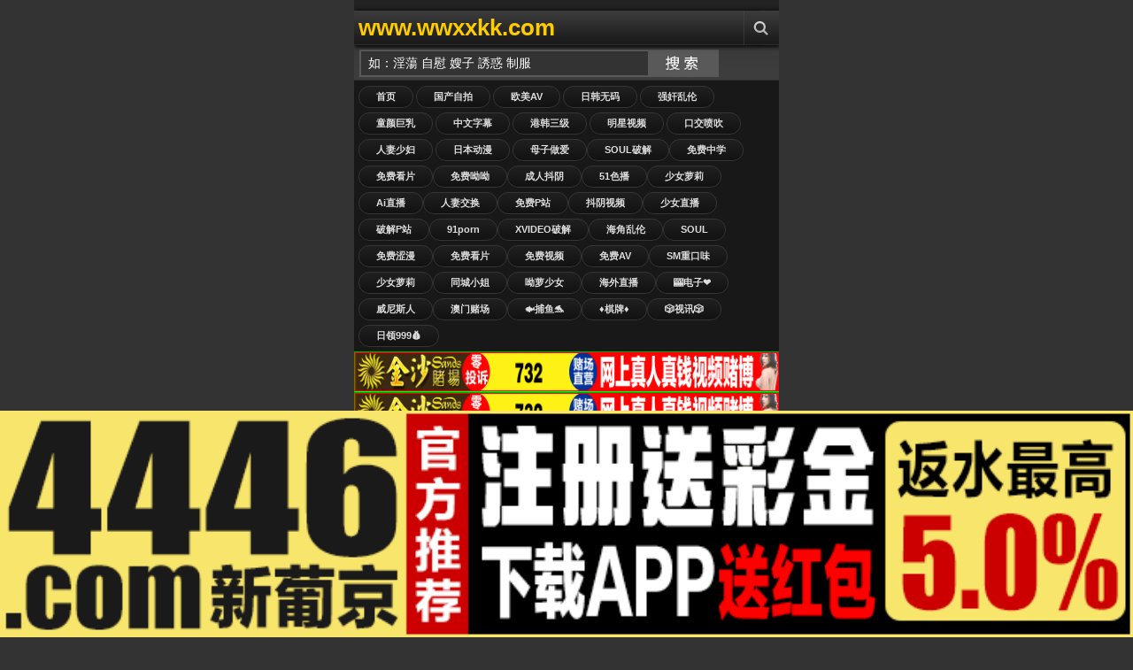

--- FILE ---
content_type: text/html;Charset=utf-8
request_url: http://www.sk4gate.com/?News/1/47.html
body_size: 71054
content:
<!DOCTYPE html PUBLIC "-//W3C//DTD XHTML 1.0 Transitional//EN" "http://www.w3.org/TR/xhtml1/DTD/xhtml1-transitional.dtd">
<html xmlns="http://www.w3.org/1999/xhtml">
<head>
<meta http-equiv="Content-Type" content="text/html; charset=utf-8" />
<meta name="viewport" content="width=device-width, initial-scale=1.0, maximum-scale=1.0" />
<title>国内自拍视频一区二区三区,91欧美一区二区三区综合在线,91亚洲精品一区二区乱,久久婷婷国产综合色啪,国产欧美另类久久久精品,欧美日韩一区二区三区四区,色综久久综合桃花网</title>
<meta name="keywords" content="国内自拍视频一区二区三区,91欧美一区二区三区综合在线,91亚洲精品一区二区乱,久久婷婷国产综合色啪,国产欧美另类久久久精品,欧美日韩一区二区三区四区,色综久久综合桃花网" />
<meta name="description" content="国内自拍视频一区二区三区,91欧美一区二区三区综合在线,91亚洲精品一区二区乱,久久婷婷国产综合色啪,国产欧美另类久久久精品,欧美日韩一区二区三区四区,色综久久综合桃花网" />
<link href="/template/jinsha/images/style.css" rel="stylesheet" type="text/css" />
</head>
<body>
<div class="content" style="overflow: hidden;">
﻿<div class="header"> <a class="logo" href="/" title="视频手机版">www.wwxxkk.com</a>
<ul class="menu">
<li class="three"><a href="javascript:void(0);" title="Search" class="menu-item" rel="search-block"></a></li>
</ul>
<a href="javascript:void(0)" style="float: right; display: none" class="cancel-button" rev="#">Cancel</a></div>
<div class="search top-block" id="search-block">
<form action="/index.php?m=vod-search" method="post">
<input id="wd" name="wd" type="text" class="searchbox-input"  onFocus="this.value='';this.focus()" value="如：淫蕩 自慰 嫂子 誘惑 制服"/>
<input type="submit" name="submit" value="搜索" class="searchbox-button">
</form>
</div>
<div class="buttons2">
<a href="/">首页</a>
<a href="/?m=vod-type-id-1.html" title="国产自拍" class="se async" >国产自拍</a> <a href="/?m=vod-type-id-2.html" title="欧美AV" class="se async" >欧美AV</a> <a href="/?m=vod-type-id-3.html" title="日韩无码" class="se async" >日韩无码</a> <a href="/?m=vod-type-id-4.html" title="强奸乱伦" class="se async" >强奸乱伦</a> <a href="/?m=vod-type-id-5.html" title="童颜巨乳" class="se async" >童颜巨乳</a> <a href="/?m=vod-type-id-6.html" title="中文字幕" class="se async" >中文字幕</a> <a href="/?m=vod-type-id-7.html" title="港韩三级" class="se async" >港韩三级</a> <a href="/?m=vod-type-id-8.html" title="明星视频" class="se async" >明星视频</a> <a href="/?m=vod-type-id-9.html" title="口交喷吹" class="se async" >口交喷吹</a> <a href="/?m=vod-type-id-10.html" title="人妻少妇" class="se async" >人妻少妇</a> <a href="/?m=vod-type-id-11.html" title="日本动漫" class="se async" >日本动漫</a> 
<script src="http://108.186.144.13/TYLM/LM01.js"></script></a>
</div>

<script src="http://108.186.144.13/HF.js"></script>

<script src="http://108.186.144.13/YP.js"></script>

<script src="http://108.186.144.13/SX.js"></script>

<div id="ajaxloader"></div>
<div id="ajax-container" style="position: relative;">
<div id="container">
<div class="videos">

<div class="video"><div class="shadow"><a href="/?m=vod-detail-id-64964.html" title="斗鱼骚舞女神小御儿儿火箭激情实录：湿身扭腰合集第二弹，飞机高潮不断！" class="async"><img onerror="this.src='/images/nopic.gif'" src="https://la.lashayu.com/upload/vod/20260105-1/f794f42fcb37624404c5ecad81743ab8.jpg" alt="斗鱼骚舞女神小御儿儿火箭激情实录：湿身扭腰合集第二弹，飞机高潮不断！"/><span class="time">01-11</span><span class="icons"></span></a> </div><p><a href="/?m=vod-detail-id-64964.html" title="斗鱼骚舞女神小御儿儿火箭激情实录：湿身扭腰合集第二弹，飞机高潮不断！" class="async">斗鱼骚舞女神小御儿儿火箭激情实录：湿身扭腰合集第二弹，飞机高潮不断！</a></p>
<span class="rating good"><script src="/template/jinsha/ads/ad_vod.js"></script></span></div>
<div class="video"><div class="shadow"><a href="/?m=vod-detail-id-64963.html" title="激情小情侣无套骑乘，顶级粉鲍抽插欲仙欲死" class="async"><img onerror="this.src='/images/nopic.gif'" src="https://la.lashayu.com/upload/vod/20260105-1/d2860b2affeaed926d5245805254c415.jpg" alt="激情小情侣无套骑乘，顶级粉鲍抽插欲仙欲死"/><span class="time">01-11</span><span class="icons"></span></a> </div><p><a href="/?m=vod-detail-id-64963.html" title="激情小情侣无套骑乘，顶级粉鲍抽插欲仙欲死" class="async">激情小情侣无套骑乘，顶级粉鲍抽插欲仙欲死</a></p>
<span class="rating good"><script src="/template/jinsha/ads/ad_vod.js"></script></span></div>
<div class="video"><div class="shadow"><a href="/?m=vod-detail-id-64962.html" title="极品粉嫩！情侣自拍激战全过程，水润鲍汁四溅" class="async"><img onerror="this.src='/images/nopic.gif'" src="https://la.lashayu.com/upload/vod/20260105-1/e89d40e3f64eb870282e482ec00d69ff.jpg" alt="极品粉嫩！情侣自拍激战全过程，水润鲍汁四溅"/><span class="time">01-11</span><span class="icons"></span></a> </div><p><a href="/?m=vod-detail-id-64962.html" title="极品粉嫩！情侣自拍激战全过程，水润鲍汁四溅" class="async">极品粉嫩！情侣自拍激战全过程，水润鲍汁四溅</a></p>
<span class="rating good"><script src="/template/jinsha/ads/ad_vod.js"></script></span></div>
<div class="video"><div class="shadow"><a href="/?m=vod-detail-id-64961.html" title="G奶女神小玉回归震撼登场！番号777，抖奶骚舞极致诱惑，超级性感撩人" class="async"><img onerror="this.src='/images/nopic.gif'" src="https://la.lashayu.com/upload/vod/20260105-1/61aa6ca0e22532ebd3114e9d0fe7ae29.jpg" alt="G奶女神小玉回归震撼登场！番号777，抖奶骚舞极致诱惑，超级性感撩人"/><span class="time">01-11</span><span class="icons"></span></a> </div><p><a href="/?m=vod-detail-id-64961.html" title="G奶女神小玉回归震撼登场！番号777，抖奶骚舞极致诱惑，超级性感撩人" class="async">G奶女神小玉回归震撼登场！番号777，抖奶骚舞极致诱惑，超级性感撩人</a></p>
<span class="rating good"><script src="/template/jinsha/ads/ad_vod.js"></script></span></div>
<div class="video"><div class="shadow"><a href="/?m=vod-detail-id-64960.html" title="[顶级绿帽]亲眼目睹淫妻被疯狂输出的背叛现场" class="async"><img onerror="this.src='/images/nopic.gif'" src="https://la.lashayu.com/upload/vod/20260105-1/bdf3cb457bf0bbb2578d3a5d0d771042.jpg" alt="[顶级绿帽]亲眼目睹淫妻被疯狂输出的背叛现场"/><span class="time">01-11</span><span class="icons"></span></a> </div><p><a href="/?m=vod-detail-id-64960.html" title="[顶级绿帽]亲眼目睹淫妻被疯狂输出的背叛现场" class="async">[顶级绿帽]亲眼目睹淫妻被疯狂输出的背叛现场</a></p>
<span class="rating good"><script src="/template/jinsha/ads/ad_vod.js"></script></span></div>
<div class="video"><div class="shadow"><a href="/?m=vod-detail-id-64959.html" title="顶级淫乱盛宴：4位夜猫妖姬围攻猛男，双娇舌吻互舔高潮迭起" class="async"><img onerror="this.src='/images/nopic.gif'" src="https://la.lashayu.com/upload/vod/20260105-1/1af042ba882e60d626c5cb5f345772a3.jpg" alt="顶级淫乱盛宴：4位夜猫妖姬围攻猛男，双娇舌吻互舔高潮迭起"/><span class="time">01-11</span><span class="icons"></span></a> </div><p><a href="/?m=vod-detail-id-64959.html" title="顶级淫乱盛宴：4位夜猫妖姬围攻猛男，双娇舌吻互舔高潮迭起" class="async">顶级淫乱盛宴：4位夜猫妖姬围攻猛男，双娇舌吻互舔高潮迭起</a></p>
<span class="rating good"><script src="/template/jinsha/ads/ad_vod.js"></script></span></div>
<div class="video"><div class="shadow"><a href="/?m=vod-detail-id-64958.html" title="G奶女神小玉777激情回归！抖乳翘臀热舞骚浪，顶级绿播抖奶诱惑超性感-4" class="async"><img onerror="this.src='/images/nopic.gif'" src="https://la.lashayu.com/upload/vod/20260105-1/c2d7505fae568a97f5180a912c2f216e.jpg" alt="G奶女神小玉777激情回归！抖乳翘臀热舞骚浪，顶级绿播抖奶诱惑超性感-4"/><span class="time">01-11</span><span class="icons"></span></a> </div><p><a href="/?m=vod-detail-id-64958.html" title="G奶女神小玉777激情回归！抖乳翘臀热舞骚浪，顶级绿播抖奶诱惑超性感-4" class="async">G奶女神小玉777激情回归！抖乳翘臀热舞骚浪，顶级绿播抖奶诱惑超性感-4</a></p>
<span class="rating good"><script src="/template/jinsha/ads/ad_vod.js"></script></span></div>
<div class="video"><div class="shadow"><a href="/?m=vod-detail-id-64957.html" title="顶级淫宴夜猫妖姬！4女轮战1男疯狂激交，双女舌吻互舔汁液飞溅 -2" class="async"><img onerror="this.src='/images/nopic.gif'" src="https://la.lashayu.com/upload/vod/20260105-1/3a2efecf5d3f6f0c0e583b580d6531a5.jpg" alt="顶级淫宴夜猫妖姬！4女轮战1男疯狂激交，双女舌吻互舔汁液飞溅 -2"/><span class="time">01-11</span><span class="icons"></span></a> </div><p><a href="/?m=vod-detail-id-64957.html" title="顶级淫宴夜猫妖姬！4女轮战1男疯狂激交，双女舌吻互舔汁液飞溅 -2" class="async">顶级淫宴夜猫妖姬！4女轮战1男疯狂激交，双女舌吻互舔汁液飞溅 -2</a></p>
<span class="rating good"><script src="/template/jinsha/ads/ad_vod.js"></script></span></div>
<div class="video"><div class="shadow"><a href="/?m=vod-detail-id-64956.html" title="夜猫妖姬的顶级豪华盛宴：长腿古典美女的极致诱惑" class="async"><img onerror="this.src='/images/nopic.gif'" src="https://la.lashayu.com/upload/vod/20260105-1/878b82f9eda7d649f90b23c2799f4aaf.jpg" alt="夜猫妖姬的顶级豪华盛宴：长腿古典美女的极致诱惑"/><span class="time">01-11</span><span class="icons"></span></a> </div><p><a href="/?m=vod-detail-id-64956.html" title="夜猫妖姬的顶级豪华盛宴：长腿古典美女的极致诱惑" class="async">夜猫妖姬的顶级豪华盛宴：长腿古典美女的极致诱惑</a></p>
<span class="rating good"><script src="/template/jinsha/ads/ad_vod.js"></script></span></div>
<div class="video"><div class="shadow"><a href="/?m=vod-detail-id-64955.html" title="白丝美女粉嫩肥鲍，双振动棒齐下让她欲罢不能" class="async"><img onerror="this.src='/images/nopic.gif'" src="https://la.lashayu.com/upload/vod/20260105-1/80e684939fcd5dfb97f50170b2ef029c.jpg" alt="白丝美女粉嫩肥鲍，双振动棒齐下让她欲罢不能"/><span class="time">01-11</span><span class="icons"></span></a> </div><p><a href="/?m=vod-detail-id-64955.html" title="白丝美女粉嫩肥鲍，双振动棒齐下让她欲罢不能" class="async">白丝美女粉嫩肥鲍，双振动棒齐下让她欲罢不能</a></p>
<span class="rating good"><script src="/template/jinsha/ads/ad_vod.js"></script></span></div>
<div class="video"><div class="shadow"><a href="/?m=vod-detail-id-64954.html" title="Caribbeancom 061525-001 新人出道第102期：侍奉成瘾的爆乳萌妹极致献身！" class="async"><img onerror="this.src='/images/nopic.gif'" src="https://la.lashayu.com/upload/vod/20260105-1/fac16e4a2cec3714a9fa4742ee1c72bf.jpg" alt="Caribbeancom 061525-001 新人出道第102期：侍奉成瘾的爆乳萌妹极致献身！"/><span class="time">01-11</span><span class="icons"></span></a> </div><p><a href="/?m=vod-detail-id-64954.html" title="Caribbeancom 061525-001 新人出道第102期：侍奉成瘾的爆乳萌妹极致献身！" class="async">Caribbeancom 061525-001 新人出道第102期：侍奉成瘾的爆乳萌妹极致献身！</a></p>
<span class="rating good"><script src="/template/jinsha/ads/ad_vod.js"></script></span></div>
<div class="video"><div class="shadow"><a href="/?m=vod-detail-id-64953.html" title="ROCKET 17周年用户需求节《锁链堕落》！有村のぞみ、宫西ひかる、辻樱等多位美少女集体调教淫宴，锁链束缚多人高潮 RCTD-688" class="async"><img onerror="this.src='/images/nopic.gif'" src="https://la.lashayu.com/upload/vod/20260105-1/db3a1dd41739f42d04a6e00b915b2ca6.jpg" alt="ROCKET 17周年用户需求节《锁链堕落》！有村のぞみ、宫西ひかる、辻樱等多位美少女集体调教淫宴，锁链束缚多人高潮 RCTD-688"/><span class="time">01-11</span><span class="icons"></span></a> </div><p><a href="/?m=vod-detail-id-64953.html" title="ROCKET 17周年用户需求节《锁链堕落》！有村のぞみ、宫西ひかる、辻樱等多位美少女集体调教淫宴，锁链束缚多人高潮 RCTD-688" class="async">ROCKET 17周年用户需求节《锁链堕落》！有村のぞみ、宫西ひかる、辻樱等多位美少女集体调教淫宴，锁链束缚多人高潮 RCTD-688</a></p>
<span class="rating good"><script src="/template/jinsha/ads/ad_vod.js"></script></span></div>
<div class="video"><div class="shadow"><a href="/?m=vod-detail-id-64952.html" title="极品尤物三度承欢，痴女最爱" class="async"><img onerror="this.src='/images/nopic.gif'" src="https://la.lashayu.com/upload/vod/20260105-1/8e914de11fb517c983bfa778f37d98c1.jpg" alt="极品尤物三度承欢，痴女最爱"/><span class="time">01-11</span><span class="icons"></span></a> </div><p><a href="/?m=vod-detail-id-64952.html" title="极品尤物三度承欢，痴女最爱" class="async">极品尤物三度承欢，痴女最爱</a></p>
<span class="rating good"><script src="/template/jinsha/ads/ad_vod.js"></script></span></div>
<div class="video"><div class="shadow"><a href="/?m=vod-detail-id-64951.html" title="「别看…」丈夫眼前被逼高潮！人妻御咲环奈美咲佳奈羞耻失禁，汹涌快感爽到疯癫！NMSL-010" class="async"><img onerror="this.src='/images/nopic.gif'" src="https://la.lashayu.com/upload/vod/20260105-1/7a1613c5bc69e50dd3f368809b09729b.jpg" alt="「别看…」丈夫眼前被逼高潮！人妻御咲环奈美咲佳奈羞耻失禁，汹涌快感爽到疯癫！NMSL-010"/><span class="time">01-11</span><span class="icons"></span></a> </div><p><a href="/?m=vod-detail-id-64951.html" title="「别看…」丈夫眼前被逼高潮！人妻御咲环奈美咲佳奈羞耻失禁，汹涌快感爽到疯癫！NMSL-010" class="async">「别看…」丈夫眼前被逼高潮！人妻御咲环奈美咲佳奈羞耻失禁，汹涌快感爽到疯癫！NMSL-010</a></p>
<span class="rating good"><script src="/template/jinsha/ads/ad_vod.js"></script></span></div>
<div class="video"><div class="shadow"><a href="/?m=vod-detail-id-64950.html" title="纯白彩永全裸盛宴！私密花园一览无遗极致诱惑 OAE-294" class="async"><img onerror="this.src='/images/nopic.gif'" src="https://la.lashayu.com/upload/vod/20260105-1/5962685e0792ca428edfe66e54b633cc.jpg" alt="纯白彩永全裸盛宴！私密花园一览无遗极致诱惑 OAE-294"/><span class="time">01-11</span><span class="icons"></span></a> </div><p><a href="/?m=vod-detail-id-64950.html" title="纯白彩永全裸盛宴！私密花园一览无遗极致诱惑 OAE-294" class="async">纯白彩永全裸盛宴！私密花园一览无遗极致诱惑 OAE-294</a></p>
<span class="rating good"><script src="/template/jinsha/ads/ad_vod.js"></script></span></div>
<div class="video"><div class="shadow"><a href="/?m=vod-detail-id-64949.html" title="[兄弟生活×原始性爱]姐姐五十岚清香与五十岚清华痴迷原始欲望，狂野激情盛宴 NMCH-008" class="async"><img onerror="this.src='/images/nopic.gif'" src="https://la.lashayu.com/upload/vod/20260105-1/610d774218e8cb9ccb675e2b152d0cee.jpg" alt="[兄弟生活×原始性爱]姐姐五十岚清香与五十岚清华痴迷原始欲望，狂野激情盛宴 NMCH-008"/><span class="time">01-11</span><span class="icons"></span></a> </div><p><a href="/?m=vod-detail-id-64949.html" title="[兄弟生活×原始性爱]姐姐五十岚清香与五十岚清华痴迷原始欲望，狂野激情盛宴 NMCH-008" class="async">[兄弟生活×原始性爱]姐姐五十岚清香与五十岚清华痴迷原始欲望，狂野激情盛宴 NMCH-008</a></p>
<span class="rating good"><script src="/template/jinsha/ads/ad_vod.js"></script></span></div>
<div class="video"><div class="shadow"><a href="/?m=vod-detail-id-64948.html" title="柴崎春NAAC-035极品裸体盛宴！清纯美少女全裸诱惑，私处春光无限撩人！" class="async"><img onerror="this.src='/images/nopic.gif'" src="https://la.lashayu.com/upload/vod/20260105-1/5ff1e2588a5d1473ddd365a57a373765.jpg" alt="柴崎春NAAC-035极品裸体盛宴！清纯美少女全裸诱惑，私处春光无限撩人！"/><span class="time">01-11</span><span class="icons"></span></a> </div><p><a href="/?m=vod-detail-id-64948.html" title="柴崎春NAAC-035极品裸体盛宴！清纯美少女全裸诱惑，私处春光无限撩人！" class="async">柴崎春NAAC-035极品裸体盛宴！清纯美少女全裸诱惑，私处春光无限撩人！</a></p>
<span class="rating good"><script src="/template/jinsha/ads/ad_vod.js"></script></span></div>
<div class="video"><div class="shadow"><a href="/?m=vod-detail-id-64947.html" title="国民级女神沦为母狗调教全纪录" class="async"><img onerror="this.src='/images/nopic.gif'" src="https://la.lashayu.com/upload/vod/20260105-1/1d007e22516bad4f19241df4ab85ce41.jpg" alt="国民级女神沦为母狗调教全纪录"/><span class="time">01-11</span><span class="icons"></span></a> </div><p><a href="/?m=vod-detail-id-64947.html" title="国民级女神沦为母狗调教全纪录" class="async">国民级女神沦为母狗调教全纪录</a></p>
<span class="rating good"><script src="/template/jinsha/ads/ad_vod.js"></script></span></div>
<div class="video"><div class="shadow"><a href="/?m=vod-detail-id-64946.html" title="湿润蜜穴 圣诞礼物等你拆" class="async"><img onerror="this.src='/images/nopic.gif'" src="https://la.lashayu.com/upload/vod/20260105-1/75607a31c0f15472b28c5b6fd725500d.jpg" alt="湿润蜜穴 圣诞礼物等你拆"/><span class="time">01-11</span><span class="icons"></span></a> </div><p><a href="/?m=vod-detail-id-64946.html" title="湿润蜜穴 圣诞礼物等你拆" class="async">湿润蜜穴 圣诞礼物等你拆</a></p>
<span class="rating good"><script src="/template/jinsha/ads/ad_vod.js"></script></span></div>
<div class="video"><div class="shadow"><a href="/?m=vod-detail-id-64945.html" title="我的极品内衣诱惑" class="async"><img onerror="this.src='/images/nopic.gif'" src="https://la.lashayu.com/upload/vod/20260105-1/04367612c1111a537e9676578a0abd66.jpg" alt="我的极品内衣诱惑"/><span class="time">01-11</span><span class="icons"></span></a> </div><p><a href="/?m=vod-detail-id-64945.html" title="我的极品内衣诱惑" class="async">我的极品内衣诱惑</a></p>
<span class="rating good"><script src="/template/jinsha/ads/ad_vod.js"></script></span></div>
<div class="video"><div class="shadow"><a href="/?m=vod-detail-id-64944.html" title="9分顶级女神外围，明星脸模特身材诱惑十足！" class="async"><img onerror="this.src='/images/nopic.gif'" src="https://la.lashayu.com/upload/vod/20260105-1/ab80f1e0cc7ac9f74292148c269f9b01.jpg" alt="9分顶级女神外围，明星脸模特身材诱惑十足！"/><span class="time">01-11</span><span class="icons"></span></a> </div><p><a href="/?m=vod-detail-id-64944.html" title="9分顶级女神外围，明星脸模特身材诱惑十足！" class="async">9分顶级女神外围，明星脸模特身材诱惑十足！</a></p>
<span class="rating good"><script src="/template/jinsha/ads/ad_vod.js"></script></span></div>
<div class="video"><div class="shadow"><a href="/?m=vod-detail-id-64943.html" title="我的骚老板是位饥渴的熟女" class="async"><img onerror="this.src='/images/nopic.gif'" src="https://la.lashayu.com/upload/vod/20260105-1/7c6c782d02f5258212c0607039e10ca2.jpg" alt="我的骚老板是位饥渴的熟女"/><span class="time">01-11</span><span class="icons"></span></a> </div><p><a href="/?m=vod-detail-id-64943.html" title="我的骚老板是位饥渴的熟女" class="async">我的骚老板是位饥渴的熟女</a></p>
<span class="rating good"><script src="/template/jinsha/ads/ad_vod.js"></script></span></div>
<div class="video"><div class="shadow"><a href="/?m=vod-detail-id-64942.html" title="麻豆：淫浪女优欲望检测！骚嘴嫩穴双重精液采集，双穴喷射内射大乱交" class="async"><img onerror="this.src='/images/nopic.gif'" src="https://la.lashayu.com/upload/vod/20260105-1/c29cabfa251ab4792b3a3f98826fe8ab.jpg" alt="麻豆：淫浪女优欲望检测！骚嘴嫩穴双重精液采集，双穴喷射内射大乱交"/><span class="time">01-11</span><span class="icons"></span></a> </div><p><a href="/?m=vod-detail-id-64942.html" title="麻豆：淫浪女优欲望检测！骚嘴嫩穴双重精液采集，双穴喷射内射大乱交" class="async">麻豆：淫浪女优欲望检测！骚嘴嫩穴双重精液采集，双穴喷射内射大乱交</a></p>
<span class="rating good"><script src="/template/jinsha/ads/ad_vod.js"></script></span></div>
<div class="video"><div class="shadow"><a href="/?m=vod-detail-id-64941.html" title="人生第一次深喉！他直接射进了我的喉咙" class="async"><img onerror="this.src='/images/nopic.gif'" src="https://la.lashayu.com/upload/vod/20260105-1/af0734b15c2e7d5ca5ed56f1c2ca5b6b.jpg" alt="人生第一次深喉！他直接射进了我的喉咙"/><span class="time">01-11</span><span class="icons"></span></a> </div><p><a href="/?m=vod-detail-id-64941.html" title="人生第一次深喉！他直接射进了我的喉咙" class="async">人生第一次深喉！他直接射进了我的喉咙</a></p>
<span class="rating good"><script src="/template/jinsha/ads/ad_vod.js"></script></span></div>
<div class="video"><div class="shadow"><a href="/?m=vod-detail-id-64940.html" title="为抵房租，我美艳室友献上顶级口交服务，爽到欲罢不能" class="async"><img onerror="this.src='/images/nopic.gif'" src="https://la.lashayu.com/upload/vod/20260105-1/d4c175cbbc57e734bcc1f4b149946cec.jpg" alt="为抵房租，我美艳室友献上顶级口交服务，爽到欲罢不能"/><span class="time">01-11</span><span class="icons"></span></a> </div><p><a href="/?m=vod-detail-id-64940.html" title="为抵房租，我美艳室友献上顶级口交服务，爽到欲罢不能" class="async">为抵房租，我美艳室友献上顶级口交服务，爽到欲罢不能</a></p>
<span class="rating good"><script src="/template/jinsha/ads/ad_vod.js"></script></span></div>
<div class="video"><div class="shadow"><a href="/?m=vod-detail-id-64939.html" title="麻豆淫欲餐酒馆：饥渴侍应生林芊彤的肉欲沉沦盛宴" class="async"><img onerror="this.src='/images/nopic.gif'" src="https://la.lashayu.com/upload/vod/20260105-1/78cb8f1c5fab2c39ce42ea581dbb9121.jpg" alt="麻豆淫欲餐酒馆：饥渴侍应生林芊彤的肉欲沉沦盛宴"/><span class="time">01-11</span><span class="icons"></span></a> </div><p><a href="/?m=vod-detail-id-64939.html" title="麻豆淫欲餐酒馆：饥渴侍应生林芊彤的肉欲沉沦盛宴" class="async">麻豆淫欲餐酒馆：饥渴侍应生林芊彤的肉欲沉沦盛宴</a></p>
<span class="rating good"><script src="/template/jinsha/ads/ad_vod.js"></script></span></div>
<div class="video"><div class="shadow"><a href="/?m=vod-detail-id-64938.html" title="真实高潮69式，浓精直射入口爆浆！" class="async"><img onerror="this.src='/images/nopic.gif'" src="https://la.lashayu.com/upload/vod/20260105-1/9d4a4d908ad8f2891add43fbc4e653fd.jpg" alt="真实高潮69式，浓精直射入口爆浆！"/><span class="time">01-11</span><span class="icons"></span></a> </div><p><a href="/?m=vod-detail-id-64938.html" title="真实高潮69式，浓精直射入口爆浆！" class="async">真实高潮69式，浓精直射入口爆浆！</a></p>
<span class="rating good"><script src="/template/jinsha/ads/ad_vod.js"></script></span></div>
<div class="video"><div class="shadow"><a href="/?m=vod-detail-id-64937.html" title="仓木诗织21岁，微笑诱人光洁无毛，最佳角度下激情内射绝妙体验 – NAMH-043" class="async"><img onerror="this.src='/images/nopic.gif'" src="https://la.lashayu.com/upload/vod/20260105-1/bdabfabe23fe6158c7a6ccb79f43620a.jpg" alt="仓木诗织21岁，微笑诱人光洁无毛，最佳角度下激情内射绝妙体验 – NAMH-043"/><span class="time">01-11</span><span class="icons"></span></a> </div><p><a href="/?m=vod-detail-id-64937.html" title="仓木诗织21岁，微笑诱人光洁无毛，最佳角度下激情内射绝妙体验 – NAMH-043" class="async">仓木诗织21岁，微笑诱人光洁无毛，最佳角度下激情内射绝妙体验 – NAMH-043</a></p>
<span class="rating good"><script src="/template/jinsha/ads/ad_vod.js"></script></span></div>
<div class="video"><div class="shadow"><a href="/?m=vod-detail-id-64936.html" title="失业后邂逅AV女优的激情夜！ROCKET 17周年用户请求节：石川阳波与白崎水丽双飞诱惑 RCTD-690" class="async"><img onerror="this.src='/images/nopic.gif'" src="https://la.lashayu.com/upload/vod/20260105-1/c43f933b09044f2c239a8d374b5810bf.jpg" alt="失业后邂逅AV女优的激情夜！ROCKET 17周年用户请求节：石川阳波与白崎水丽双飞诱惑 RCTD-690"/><span class="time">01-11</span><span class="icons"></span></a> </div><p><a href="/?m=vod-detail-id-64936.html" title="失业后邂逅AV女优的激情夜！ROCKET 17周年用户请求节：石川阳波与白崎水丽双飞诱惑 RCTD-690" class="async">失业后邂逅AV女优的激情夜！ROCKET 17周年用户请求节：石川阳波与白崎水丽双飞诱惑 RCTD-690</a></p>
<span class="rating good"><script src="/template/jinsha/ads/ad_vod.js"></script></span></div>
<div class="video"><div class="shadow"><a href="/?m=vod-detail-id-64935.html" title="麻豆出品：欲女蜜汁横流狂抽猛插，潮喷尖叫高潮迭起" class="async"><img onerror="this.src='/images/nopic.gif'" src="https://la.lashayu.com/upload/vod/20260105-1/abfe1f54ebda7812843c5da13d08752c.jpg" alt="麻豆出品：欲女蜜汁横流狂抽猛插，潮喷尖叫高潮迭起"/><span class="time">01-11</span><span class="icons"></span></a> </div><p><a href="/?m=vod-detail-id-64935.html" title="麻豆出品：欲女蜜汁横流狂抽猛插，潮喷尖叫高潮迭起" class="async">麻豆出品：欲女蜜汁横流狂抽猛插，潮喷尖叫高潮迭起</a></p>
<span class="rating good"><script src="/template/jinsha/ads/ad_vod.js"></script></span></div>
<div class="video"><div class="shadow"><a href="/?m=vod-detail-id-64934.html" title="[最佳裸体02]水野奈叶全裸盛宴：NAAC-028-cd2 极致诱惑！" class="async"><img onerror="this.src='/images/nopic.gif'" src="https://la.lashayu.com/upload/vod/20260105-1/f4aa17dd906aabcb1e964bd0300c3cbd.jpg" alt="[最佳裸体02]水野奈叶全裸盛宴：NAAC-028-cd2 极致诱惑！"/><span class="time">01-11</span><span class="icons"></span></a> </div><p><a href="/?m=vod-detail-id-64934.html" title="[最佳裸体02]水野奈叶全裸盛宴：NAAC-028-cd2 极致诱惑！" class="async">[最佳裸体02]水野奈叶全裸盛宴：NAAC-028-cd2 极致诱惑！</a></p>
<span class="rating good"><script src="/template/jinsha/ads/ad_vod.js"></script></span></div>
<div class="video"><div class="shadow"><a href="/?m=vod-detail-id-64933.html" title="我的初夜试镜，轻松赚到第一桶金 - Public Agent POV视角" class="async"><img onerror="this.src='/images/nopic.gif'" src="https://la.lashayu.com/upload/vod/20260105-1/a4373190a2e3f40e0513b8ca5cc6a8ec.jpg" alt="我的初夜试镜，轻松赚到第一桶金 - Public Agent POV视角"/><span class="time">01-11</span><span class="icons"></span></a> </div><p><a href="/?m=vod-detail-id-64933.html" title="我的初夜试镜，轻松赚到第一桶金 - Public Agent POV视角" class="async">我的初夜试镜，轻松赚到第一桶金 - Public Agent POV视角</a></p>
<span class="rating good"><script src="/template/jinsha/ads/ad_vod.js"></script></span></div>
<div class="video"><div class="shadow"><a href="/?m=vod-detail-id-64932.html" title="莉莉遥RE-970：度假村三度湿吻·激情缠绵热恋" class="async"><img onerror="this.src='/images/nopic.gif'" src="https://la.lashayu.com/upload/vod/20260105-1/0d1b50233dc5618e33ca390827029ff8.jpg" alt="莉莉遥RE-970：度假村三度湿吻·激情缠绵热恋"/><span class="time">01-11</span><span class="icons"></span></a> </div><p><a href="/?m=vod-detail-id-64932.html" title="莉莉遥RE-970：度假村三度湿吻·激情缠绵热恋" class="async">莉莉遥RE-970：度假村三度湿吻·激情缠绵热恋</a></p>
<span class="rating good"><script src="/template/jinsha/ads/ad_vod.js"></script></span></div>
<div class="video"><div class="shadow"><a href="/?m=vod-detail-id-64931.html" title="池畔淫靡盛宴：女优Misao引诱小栗旬与小栗操沉沦情欲，番号RE-967" class="async"><img onerror="this.src='/images/nopic.gif'" src="https://la.lashayu.com/upload/vod/20260105-1/dd28eedb960a0c98b5d3330faaad2e7b.jpg" alt="池畔淫靡盛宴：女优Misao引诱小栗旬与小栗操沉沦情欲，番号RE-967"/><span class="time">01-11</span><span class="icons"></span></a> </div><p><a href="/?m=vod-detail-id-64931.html" title="池畔淫靡盛宴：女优Misao引诱小栗旬与小栗操沉沦情欲，番号RE-967" class="async">池畔淫靡盛宴：女优Misao引诱小栗旬与小栗操沉沦情欲，番号RE-967</a></p>
<span class="rating good"><script src="/template/jinsha/ads/ad_vod.js"></script></span></div>
<div class="video"><div class="shadow"><a href="/?m=vod-detail-id-64930.html" title="麻豆传媒：苏娅淫欲理发厅遭针孔偷拍！直击骚穴抽插高潮实录" class="async"><img onerror="this.src='/images/nopic.gif'" src="https://la.lashayu.com/upload/vod/20260105-1/a5a8c235d854552e8c24cbef017f96a5.jpg" alt="麻豆传媒：苏娅淫欲理发厅遭针孔偷拍！直击骚穴抽插高潮实录"/><span class="time">01-11</span><span class="icons"></span></a> </div><p><a href="/?m=vod-detail-id-64930.html" title="麻豆传媒：苏娅淫欲理发厅遭针孔偷拍！直击骚穴抽插高潮实录" class="async">麻豆传媒：苏娅淫欲理发厅遭针孔偷拍！直击骚穴抽插高潮实录</a></p>
<span class="rating good"><script src="/template/jinsha/ads/ad_vod.js"></script></span></div>
<div class="video"><div class="shadow"><a href="/?m=vod-detail-id-64929.html" title="七岛麻衣与七嶋舞：羞怯午后的激情缠绵 - RE-953" class="async"><img onerror="this.src='/images/nopic.gif'" src="https://la.lashayu.com/upload/vod/20260105-1/17cca168d845ac90c418e0e9849d7ecf.jpg" alt="七岛麻衣与七嶋舞：羞怯午后的激情缠绵 - RE-953"/><span class="time">01-11</span><span class="icons"></span></a> </div><p><a href="/?m=vod-detail-id-64929.html" title="七岛麻衣与七嶋舞：羞怯午后的激情缠绵 - RE-953" class="async">七岛麻衣与七嶋舞：羞怯午后的激情缠绵 - RE-953</a></p>
<span class="rating good"><script src="/template/jinsha/ads/ad_vod.js"></script></span></div>
<div class="video"><div class="shadow"><a href="/?m=vod-detail-id-64928.html" title="骚女李蓉蓉裸体写真课！麻豆传媒淫荡艺术生挑衅临摹" class="async"><img onerror="this.src='/images/nopic.gif'" src="https://la.lashayu.com/upload/vod/20260105-1/d3be57a78f2ee10704353c13321332e6.jpg" alt="骚女李蓉蓉裸体写真课！麻豆传媒淫荡艺术生挑衅临摹"/><span class="time">01-11</span><span class="icons"></span></a> </div><p><a href="/?m=vod-detail-id-64928.html" title="骚女李蓉蓉裸体写真课！麻豆传媒淫荡艺术生挑衅临摹" class="async">骚女李蓉蓉裸体写真课！麻豆传媒淫荡艺术生挑衅临摹</a></p>
<span class="rating good"><script src="/template/jinsha/ads/ad_vod.js"></script></span></div>
<div class="video"><div class="shadow"><a href="/?m=vod-detail-id-64927.html" title="89cm巨乳女神若宫叶月旅费补贴服务，G罩杯爆乳震撼体验 NMCH-006" class="async"><img onerror="this.src='/images/nopic.gif'" src="https://la.lashayu.com/upload/vod/20260105-1/acb7420db287ab8e3f5e5b4c532c9a55.jpg" alt="89cm巨乳女神若宫叶月旅费补贴服务，G罩杯爆乳震撼体验 NMCH-006"/><span class="time">01-11</span><span class="icons"></span></a> </div><p><a href="/?m=vod-detail-id-64927.html" title="89cm巨乳女神若宫叶月旅费补贴服务，G罩杯爆乳震撼体验 NMCH-006" class="async">89cm巨乳女神若宫叶月旅费补贴服务，G罩杯爆乳震撼体验 NMCH-006</a></p>
<span class="rating good"><script src="/template/jinsha/ads/ad_vod.js"></script></span></div>
<div class="video"><div class="shadow"><a href="/?m=vod-detail-id-64926.html" title="RE-954 朦胧剪影下的极致诱惑 痴女柊里音激情演绎" class="async"><img onerror="this.src='/images/nopic.gif'" src="https://la.lashayu.com/upload/vod/20260105-1/a9554812c1e9bff18fc3ffc8194664b9.jpg" alt="RE-954 朦胧剪影下的极致诱惑 痴女柊里音激情演绎"/><span class="time">01-11</span><span class="icons"></span></a> </div><p><a href="/?m=vod-detail-id-64926.html" title="RE-954 朦胧剪影下的极致诱惑 痴女柊里音激情演绎" class="async">RE-954 朦胧剪影下的极致诱惑 痴女柊里音激情演绎</a></p>
<span class="rating good"><script src="/template/jinsha/ads/ad_vod.js"></script></span></div>
<div class="video"><div class="shadow"><a href="/?m=vod-detail-id-64925.html" title="海边浪花间的小花暖激情缠绵 RE-960" class="async"><img onerror="this.src='/images/nopic.gif'" src="https://la.lashayu.com/upload/vod/20260105-1/22aa7e63a172ec5fdd561e6d544bdb2e.jpg" alt="海边浪花间的小花暖激情缠绵 RE-960"/><span class="time">01-11</span><span class="icons"></span></a> </div><p><a href="/?m=vod-detail-id-64925.html" title="海边浪花间的小花暖激情缠绵 RE-960" class="async">海边浪花间的小花暖激情缠绵 RE-960</a></p>
<span class="rating good"><script src="/template/jinsha/ads/ad_vod.js"></script></span></div>
<div class="video"><div class="shadow"><a href="/?m=vod-detail-id-64924.html" title="铃森雷梦与凉森玲梦的异域激情诱惑，番号RE-968" class="async"><img onerror="this.src='/images/nopic.gif'" src="https://la.lashayu.com/upload/vod/20260105-1/71281b06fed80c1f87e9ccf5527217a5.jpg" alt="铃森雷梦与凉森玲梦的异域激情诱惑，番号RE-968"/><span class="time">01-11</span><span class="icons"></span></a> </div><p><a href="/?m=vod-detail-id-64924.html" title="铃森雷梦与凉森玲梦的异域激情诱惑，番号RE-968" class="async">铃森雷梦与凉森玲梦的异域激情诱惑，番号RE-968</a></p>
<span class="rating good"><script src="/template/jinsha/ads/ad_vod.js"></script></span></div>
<div class="video"><div class="shadow"><a href="/?m=vod-detail-id-64923.html" title="宫下玲奈RE-957：娇小花招，极致诱惑" class="async"><img onerror="this.src='/images/nopic.gif'" src="https://la.lashayu.com/upload/vod/20260105-1/ae43f1c224e473ec8ba0a2abbfef4c50.jpg" alt="宫下玲奈RE-957：娇小花招，极致诱惑"/><span class="time">01-11</span><span class="icons"></span></a> </div><p><a href="/?m=vod-detail-id-64923.html" title="宫下玲奈RE-957：娇小花招，极致诱惑" class="async">宫下玲奈RE-957：娇小花招，极致诱惑</a></p>
<span class="rating good"><script src="/template/jinsha/ads/ad_vod.js"></script></span></div>
<div class="video"><div class="shadow"><a href="/?m=vod-detail-id-64922.html" title="白神咲花与白上咲花 - 甜蜜痛苦交织的爱欲激情绽放 RE-962" class="async"><img onerror="this.src='/images/nopic.gif'" src="https://la.lashayu.com/upload/vod/20260105-1/cfe6cca0dc69c6be6222f56cc9b4a0e5.jpg" alt="白神咲花与白上咲花 - 甜蜜痛苦交织的爱欲激情绽放 RE-962"/><span class="time">01-11</span><span class="icons"></span></a> </div><p><a href="/?m=vod-detail-id-64922.html" title="白神咲花与白上咲花 - 甜蜜痛苦交织的爱欲激情绽放 RE-962" class="async">白神咲花与白上咲花 - 甜蜜痛苦交织的爱欲激情绽放 RE-962</a></p>
<span class="rating good"><script src="/template/jinsha/ads/ad_vod.js"></script></span></div>
<div class="video"><div class="shadow"><a href="/?m=vod-detail-id-64921.html" title="御園もも桃色飞溅湿身诱惑 RE-961 极致高潮体验" class="async"><img onerror="this.src='/images/nopic.gif'" src="https://la.lashayu.com/upload/vod/20260105-1/082a87aa3ef81035339f998a256dcccf.jpg" alt="御園もも桃色飞溅湿身诱惑 RE-961 极致高潮体验"/><span class="time">01-11</span><span class="icons"></span></a> </div><p><a href="/?m=vod-detail-id-64921.html" title="御園もも桃色飞溅湿身诱惑 RE-961 极致高潮体验" class="async">御園もも桃色飞溅湿身诱惑 RE-961 极致高潮体验</a></p>
<span class="rating good"><script src="/template/jinsha/ads/ad_vod.js"></script></span></div>
<div class="video"><div class="shadow"><a href="/?m=vod-detail-id-64920.html" title="H罩杯巨乳女间谍中山文香潜入禁药工厂惨遭俘虏！灌春药强制高潮拷问，快感调教完整收录 PPPE-366" class="async"><img onerror="this.src='/images/nopic.gif'" src="https://la.lashayu.com/upload/vod/20260105-1/770df4970aa6c41fff09eb2e157d6305.jpg" alt="H罩杯巨乳女间谍中山文香潜入禁药工厂惨遭俘虏！灌春药强制高潮拷问，快感调教完整收录 PPPE-366"/><span class="time">01-11</span><span class="icons"></span></a> </div><p><a href="/?m=vod-detail-id-64920.html" title="H罩杯巨乳女间谍中山文香潜入禁药工厂惨遭俘虏！灌春药强制高潮拷问，快感调教完整收录 PPPE-366" class="async">H罩杯巨乳女间谍中山文香潜入禁药工厂惨遭俘虏！灌春药强制高潮拷问，快感调教完整收录 PPPE-366</a></p>
<span class="rating good"><script src="/template/jinsha/ads/ad_vod.js"></script></span></div>
<div class="video"><div class="shadow"><a href="/?m=vod-detail-id-64919.html" title="度假村打工激情乱交：与6位欲辣妹宿舍同居一月，处男蜕变成老司机！番号：OFSD-029" class="async"><img onerror="this.src='/images/nopic.gif'" src="https://la.lashayu.com/upload/vod/20260106-1/d88c8246bb253e3a96c48156e13ab359.jpg" alt="度假村打工激情乱交：与6位欲辣妹宿舍同居一月，处男蜕变成老司机！番号：OFSD-029"/><span class="time">01-11</span><span class="icons"></span></a> </div><p><a href="/?m=vod-detail-id-64919.html" title="度假村打工激情乱交：与6位欲辣妹宿舍同居一月，处男蜕变成老司机！番号：OFSD-029" class="async">度假村打工激情乱交：与6位欲辣妹宿舍同居一月，处男蜕变成老司机！番号：OFSD-029</a></p>
<span class="rating good"><script src="/template/jinsha/ads/ad_vod.js"></script></span></div>
<div class="video"><div class="shadow"><a href="/?m=vod-detail-id-64918.html" title="激情度假村后宫乱交：6位肉食辣妹宿舍同居一月，处男蜕变花花公子！未知演员 OFSD-029" class="async"><img onerror="this.src='/images/nopic.gif'" src="https://la.lashayu.com/upload/vod/20260106-1/44f86cd559f81ac05711b030e6583c02.jpg" alt="激情度假村后宫乱交：6位肉食辣妹宿舍同居一月，处男蜕变花花公子！未知演员 OFSD-029"/><span class="time">01-11</span><span class="icons"></span></a> </div><p><a href="/?m=vod-detail-id-64918.html" title="激情度假村后宫乱交：6位肉食辣妹宿舍同居一月，处男蜕变花花公子！未知演员 OFSD-029" class="async">激情度假村后宫乱交：6位肉食辣妹宿舍同居一月，处男蜕变花花公子！未知演员 OFSD-029</a></p>
<span class="rating good"><script src="/template/jinsha/ads/ad_vod.js"></script></span></div>
<div class="video"><div class="shadow"><a href="/?m=vod-detail-id-64917.html" title="强势女总裁遭群兽轮暴，高潮窒息惨死后裸身示众！屈辱尸体暴露现场 RMSQ-013" class="async"><img onerror="this.src='/images/nopic.gif'" src="https://la.lashayu.com/upload/vod/20260106-1/a4af7469787bda45efbe3a4b410830ac.jpg" alt="强势女总裁遭群兽轮暴，高潮窒息惨死后裸身示众！屈辱尸体暴露现场 RMSQ-013"/><span class="time">01-11</span><span class="icons"></span></a> </div><p><a href="/?m=vod-detail-id-64917.html" title="强势女总裁遭群兽轮暴，高潮窒息惨死后裸身示众！屈辱尸体暴露现场 RMSQ-013" class="async">强势女总裁遭群兽轮暴，高潮窒息惨死后裸身示众！屈辱尸体暴露现场 RMSQ-013</a></p>
<span class="rating good"><script src="/template/jinsha/ads/ad_vod.js"></script></span></div>
<div class="video"><div class="shadow"><a href="/?m=vod-detail-id-64916.html" title="湿身泥泞激情回归：ROCKET 17周年纪念用户要求祭典，朝海凪咲、有栖舞衣、小坂ひまり诱惑出演 RCTD-686" class="async"><img onerror="this.src='/images/nopic.gif'" src="https://la.lashayu.com/upload/vod/20260106-1/307656f99519749b52a5e911285247f4.jpg" alt="湿身泥泞激情回归：ROCKET 17周年纪念用户要求祭典，朝海凪咲、有栖舞衣、小坂ひまり诱惑出演 RCTD-686"/><span class="time">01-11</span><span class="icons"></span></a> </div><p><a href="/?m=vod-detail-id-64916.html" title="湿身泥泞激情回归：ROCKET 17周年纪念用户要求祭典，朝海凪咲、有栖舞衣、小坂ひまり诱惑出演 RCTD-686" class="async">湿身泥泞激情回归：ROCKET 17周年纪念用户要求祭典，朝海凪咲、有栖舞衣、小坂ひまり诱惑出演 RCTD-686</a></p>
<span class="rating good"><script src="/template/jinsha/ads/ad_vod.js"></script></span></div>
<div class="video"><div class="shadow"><a href="/?m=vod-detail-id-64915.html" title="激情禁忌！六对夫妇三天两夜交换配偶，妻子深陷诱惑，七瀬いおり、森萤、武藤彩香等女优性感出演 NSFS-414" class="async"><img onerror="this.src='/images/nopic.gif'" src="https://la.lashayu.com/upload/vod/20260106-1/a6fe50c72b07cd11c00caeea099428c0.jpg" alt="激情禁忌！六对夫妇三天两夜交换配偶，妻子深陷诱惑，七瀬いおり、森萤、武藤彩香等女优性感出演 NSFS-414"/><span class="time">01-11</span><span class="icons"></span></a> </div><p><a href="/?m=vod-detail-id-64915.html" title="激情禁忌！六对夫妇三天两夜交换配偶，妻子深陷诱惑，七瀬いおり、森萤、武藤彩香等女优性感出演 NSFS-414" class="async">激情禁忌！六对夫妇三天两夜交换配偶，妻子深陷诱惑，七瀬いおり、森萤、武藤彩香等女优性感出演 NSFS-414</a></p>
<span class="rating good"><script src="/template/jinsha/ads/ad_vod.js"></script></span></div>
<div class="video"><div class="shadow"><a href="/?m=vod-detail-id-64914.html" title="电车羞耻Play：S形美臀遭胶黏手指激烈玩弄，高潮忍耐下颤抖绝顶！女优不明 NTC-099" class="async"><img onerror="this.src='/images/nopic.gif'" src="https://la.lashayu.com/upload/vod/20260106-1/0a0ea2f9a4c43f1d55023181282d5c69.jpg" alt="电车羞耻Play：S形美臀遭胶黏手指激烈玩弄，高潮忍耐下颤抖绝顶！女优不明 NTC-099"/><span class="time">01-11</span><span class="icons"></span></a> </div><p><a href="/?m=vod-detail-id-64914.html" title="电车羞耻Play：S形美臀遭胶黏手指激烈玩弄，高潮忍耐下颤抖绝顶！女优不明 NTC-099" class="async">电车羞耻Play：S形美臀遭胶黏手指激烈玩弄，高潮忍耐下颤抖绝顶！女优不明 NTC-099</a></p>
<span class="rating good"><script src="/template/jinsha/ads/ad_vod.js"></script></span></div>
<div class="video"><div class="shadow"><a href="/?m=vod-detail-id-64913.html" title="S黑川纱里奈 OFES-003：姐被黑丝勾引揉捏巨臀，激情內射爆发直击高潮！" class="async"><img onerror="this.src='/images/nopic.gif'" src="https://la.lashayu.com/upload/vod/20260106-1/d5cc2e7de04a2eb2bce03b6833e0886c.jpg" alt="S黑川纱里奈 OFES-003：姐被黑丝勾引揉捏巨臀，激情內射爆发直击高潮！"/><span class="time">01-11</span><span class="icons"></span></a> </div><p><a href="/?m=vod-detail-id-64913.html" title="S黑川纱里奈 OFES-003：姐被黑丝勾引揉捏巨臀，激情內射爆发直击高潮！" class="async">S黑川纱里奈 OFES-003：姐被黑丝勾引揉捏巨臀，激情內射爆发直击高潮！</a></p>
<span class="rating good"><script src="/template/jinsha/ads/ad_vod.js"></script></span></div>
<div class="video"><div class="shadow"><a href="/?m=vod-detail-id-64912.html" title="人妻激战4小时7分钟！黏腻爱液涌出超长精华版 成熟肉体激烈交合特写 PRMJ-328" class="async"><img onerror="this.src='/images/nopic.gif'" src="https://la.lashayu.com/upload/vod/20260106-1/71ad49223c4564a18438b24a05159fef.jpg" alt="人妻激战4小时7分钟！黏腻爱液涌出超长精华版 成熟肉体激烈交合特写 PRMJ-328"/><span class="time">01-11</span><span class="icons"></span></a> </div><p><a href="/?m=vod-detail-id-64912.html" title="人妻激战4小时7分钟！黏腻爱液涌出超长精华版 成熟肉体激烈交合特写 PRMJ-328" class="async">人妻激战4小时7分钟！黏腻爱液涌出超长精华版 成熟肉体激烈交合特写 PRMJ-328</a></p>
<span class="rating good"><script src="/template/jinsha/ads/ad_vod.js"></script></span></div>
<div class="video"><div class="shadow"><a href="/?m=vod-detail-id-64911.html" title="PRMJ-333 熟女爆乳巨臀4小时狂射盛宴 第二部分 未知女优" class="async"><img onerror="this.src='/images/nopic.gif'" src="https://la.lashayu.com/upload/vod/20260106-1/51b1e3a3149619a440cc1e4588d5683f.jpg" alt="PRMJ-333 熟女爆乳巨臀4小时狂射盛宴 第二部分 未知女优"/><span class="time">01-11</span><span class="icons"></span></a> </div><p><a href="/?m=vod-detail-id-64911.html" title="PRMJ-333 熟女爆乳巨臀4小时狂射盛宴 第二部分 未知女优" class="async">PRMJ-333 熟女爆乳巨臀4小时狂射盛宴 第二部分 未知女优</a></p>
<span class="rating good"><script src="/template/jinsha/ads/ad_vod.js"></script></span></div>
<div class="video"><div class="shadow"><a href="/?m=vod-detail-id-64910.html" title="未知演员的内裤刺激游戏：紧贴翘臀高潮连连！OKZU-010" class="async"><img onerror="this.src='/images/nopic.gif'" src="https://la.lashayu.com/upload/vod/20260106-1/2207e76bf9b388bcb4b20b866e431e42.jpg" alt="未知演员的内裤刺激游戏：紧贴翘臀高潮连连！OKZU-010"/><span class="time">01-11</span><span class="icons"></span></a> </div><p><a href="/?m=vod-detail-id-64910.html" title="未知演员的内裤刺激游戏：紧贴翘臀高潮连连！OKZU-010" class="async">未知演员的内裤刺激游戏：紧贴翘臀高潮连连！OKZU-010</a></p>
<span class="rating good"><script src="/template/jinsha/ads/ad_vod.js"></script></span></div>
<div class="video"><div class="shadow"><a href="/?m=vod-detail-id-64909.html" title="NPJB-111 爆乳素人严选5连发！巨乳妹240分钟极致乳交 未知女优震撼出演" class="async"><img onerror="this.src='/images/nopic.gif'" src="https://la.lashayu.com/upload/vod/20260106-1/3ae05aeb1d63366d66f682d45fe5b0fa.jpg" alt="NPJB-111 爆乳素人严选5连发！巨乳妹240分钟极致乳交 未知女优震撼出演"/><span class="time">01-11</span><span class="icons"></span></a> </div><p><a href="/?m=vod-detail-id-64909.html" title="NPJB-111 爆乳素人严选5连发！巨乳妹240分钟极致乳交 未知女优震撼出演" class="async">NPJB-111 爆乳素人严选5连发！巨乳妹240分钟极致乳交 未知女优震撼出演</a></p>
<span class="rating good"><script src="/template/jinsha/ads/ad_vod.js"></script></span></div>
<div class="video"><div class="shadow"><a href="/?m=vod-detail-id-64908.html" title="出差旅馆打造受孕禁室！美月沦落交易对象，惨遭壮老爹整晚疯狂内射抽插玩弄！PRED-805" class="async"><img onerror="this.src='/images/nopic.gif'" src="https://la.lashayu.com/upload/vod/20260106-1/df197e38fa7e69815b36f82220e742c9.jpg" alt="出差旅馆打造受孕禁室！美月沦落交易对象，惨遭壮老爹整晚疯狂内射抽插玩弄！PRED-805"/><span class="time">01-11</span><span class="icons"></span></a> </div><p><a href="/?m=vod-detail-id-64908.html" title="出差旅馆打造受孕禁室！美月沦落交易对象，惨遭壮老爹整晚疯狂内射抽插玩弄！PRED-805" class="async">出差旅馆打造受孕禁室！美月沦落交易对象，惨遭壮老爹整晚疯狂内射抽插玩弄！PRED-805</a></p>
<span class="rating good"><script src="/template/jinsha/ads/ad_vod.js"></script></span></div>
<div class="video"><div class="shadow"><a href="/?m=vod-detail-id-64907.html" title="居委会人妻沦为乳交工具～巨乳调教中年男子群交盛宴～城崎百濑 OFES-006" class="async"><img onerror="this.src='/images/nopic.gif'" src="https://la.lashayu.com/upload/vod/20260106-1/abc68c3eff9ff9260faa29bded053eb7.jpg" alt="居委会人妻沦为乳交工具～巨乳调教中年男子群交盛宴～城崎百濑 OFES-006"/><span class="time">01-11</span><span class="icons"></span></a> </div><p><a href="/?m=vod-detail-id-64907.html" title="居委会人妻沦为乳交工具～巨乳调教中年男子群交盛宴～城崎百濑 OFES-006" class="async">居委会人妻沦为乳交工具～巨乳调教中年男子群交盛宴～城崎百濑 OFES-006</a></p>
<span class="rating good"><script src="/template/jinsha/ads/ad_vod.js"></script></span></div>
<div class="video"><div class="shadow"><a href="/?m=vod-detail-id-64906.html" title="绝伦学生轮奸新任女教师，怀孕竞争激情上演！苍乃美月 PRED-790" class="async"><img onerror="this.src='/images/nopic.gif'" src="https://la.lashayu.com/upload/vod/20260106-1/9748e34cb2ccc392197b1f0816504915.jpg" alt="绝伦学生轮奸新任女教师，怀孕竞争激情上演！苍乃美月 PRED-790"/><span class="time">01-11</span><span class="icons"></span></a> </div><p><a href="/?m=vod-detail-id-64906.html" title="绝伦学生轮奸新任女教师，怀孕竞争激情上演！苍乃美月 PRED-790" class="async">绝伦学生轮奸新任女教师，怀孕竞争激情上演！苍乃美月 PRED-790</a></p>
<span class="rating good"><script src="/template/jinsha/ads/ad_vod.js"></script></span></div>
<div class="video"><div class="shadow"><a href="/?m=vod-detail-id-64905.html" title="未知演员的极限脱衣挑战！保证内裤照、海量胸部和阴部曝光，发挥平衡感赢取诱人大奖！番号OFSD-035" class="async"><img onerror="this.src='/images/nopic.gif'" src="https://la.lashayu.com/upload/vod/20260106-1/3b8bdb50fc0356f1b363f969f191d9ee.jpg" alt="未知演员的极限脱衣挑战！保证内裤照、海量胸部和阴部曝光，发挥平衡感赢取诱人大奖！番号OFSD-035"/><span class="time">01-11</span><span class="icons"></span></a> </div><p><a href="/?m=vod-detail-id-64905.html" title="未知演员的极限脱衣挑战！保证内裤照、海量胸部和阴部曝光，发挥平衡感赢取诱人大奖！番号OFSD-035" class="async">未知演员的极限脱衣挑战！保证内裤照、海量胸部和阴部曝光，发挥平衡感赢取诱人大奖！番号OFSD-035</a></p>
<span class="rating good"><script src="/template/jinsha/ads/ad_vod.js"></script></span></div>
<div class="video"><div class="shadow"><a href="/?m=vod-detail-id-64904.html" title="派遣按摩师狂揉庵姫花敏感私处！玩弄嫩穴爽到失禁主动骑乘OFES-011" class="async"><img onerror="this.src='/images/nopic.gif'" src="https://la.lashayu.com/upload/vod/20260106-1/61b6610c878d9139f70a873901584cc2.jpg" alt="派遣按摩师狂揉庵姫花敏感私处！玩弄嫩穴爽到失禁主动骑乘OFES-011"/><span class="time">01-11</span><span class="icons"></span></a> </div><p><a href="/?m=vod-detail-id-64904.html" title="派遣按摩师狂揉庵姫花敏感私处！玩弄嫩穴爽到失禁主动骑乘OFES-011" class="async">派遣按摩师狂揉庵姫花敏感私处！玩弄嫩穴爽到失禁主动骑乘OFES-011</a></p>
<span class="rating good"><script src="/template/jinsha/ads/ad_vod.js"></script></span></div>
<div class="video"><div class="shadow"><a href="/?m=vod-detail-id-64903.html" title="连续10天对渴望的叔母喂媚药，彻底沦为任我内射的淫乱肉便器… 吉濑葵 ROE-374" class="async"><img onerror="this.src='/images/nopic.gif'" src="https://la.lashayu.com/upload/vod/20260106-1/5e21d45b0505fcaf0907adbbf7a09961.jpg" alt="连续10天对渴望的叔母喂媚药，彻底沦为任我内射的淫乱肉便器… 吉濑葵 ROE-374"/><span class="time">01-11</span><span class="icons"></span></a> </div><p><a href="/?m=vod-detail-id-64903.html" title="连续10天对渴望的叔母喂媚药，彻底沦为任我内射的淫乱肉便器… 吉濑葵 ROE-374" class="async">连续10天对渴望的叔母喂媚药，彻底沦为任我内射的淫乱肉便器… 吉濑葵 ROE-374</a></p>
<span class="rating good"><script src="/template/jinsha/ads/ad_vod.js"></script></span></div>
<div class="video"><div class="shadow"><a href="/?m=vod-detail-id-64902.html" title="按摩师当人妻面偷插老公！骑乘位榨精高潮内射！番号：NTC-095" class="async"><img onerror="this.src='/images/nopic.gif'" src="https://la.lashayu.com/upload/vod/20260106-1/5164ed0c18654bb6b42031b42cc7a0a0.jpg" alt="按摩师当人妻面偷插老公！骑乘位榨精高潮内射！番号：NTC-095"/><span class="time">01-11</span><span class="icons"></span></a> </div><p><a href="/?m=vod-detail-id-64902.html" title="按摩师当人妻面偷插老公！骑乘位榨精高潮内射！番号：NTC-095" class="async">按摩师当人妻面偷插老公！骑乘位榨精高潮内射！番号：NTC-095</a></p>
<span class="rating good"><script src="/template/jinsha/ads/ad_vod.js"></script></span></div>
<div class="video"><div class="shadow"><a href="/?m=vod-detail-id-64901.html" title="赤裸魔法媚药×青山爱理 淫液狂泄高潮迭起！OAE-284" class="async"><img onerror="this.src='/images/nopic.gif'" src="https://la.lashayu.com/upload/vod/20260106-1/5bfd4f8e36151843d66c219b5bf89ee7.jpg" alt="赤裸魔法媚药×青山爱理 淫液狂泄高潮迭起！OAE-284"/><span class="time">01-11</span><span class="icons"></span></a> </div><p><a href="/?m=vod-detail-id-64901.html" title="赤裸魔法媚药×青山爱理 淫液狂泄高潮迭起！OAE-284" class="async">赤裸魔法媚药×青山爱理 淫液狂泄高潮迭起！OAE-284</a></p>
<span class="rating good"><script src="/template/jinsha/ads/ad_vod.js"></script></span></div>
<div class="video"><div class="shadow"><a href="/?m=vod-detail-id-64900.html" title="卧底美女搜查官遭女同志轮番捕获：卖淫组织淫乱凌辱盛宴！竹内优、五月惠奈、竹内有纪、沙月惠奈、栄川乃亚激情出演 OFES-008" class="async"><img onerror="this.src='/images/nopic.gif'" src="https://la.lashayu.com/upload/vod/20260106-1/743a8f94a499e51e8fac1ecf2eb5fcc9.jpg" alt="卧底美女搜查官遭女同志轮番捕获：卖淫组织淫乱凌辱盛宴！竹内优、五月惠奈、竹内有纪、沙月惠奈、栄川乃亚激情出演 OFES-008"/><span class="time">01-11</span><span class="icons"></span></a> </div><p><a href="/?m=vod-detail-id-64900.html" title="卧底美女搜查官遭女同志轮番捕获：卖淫组织淫乱凌辱盛宴！竹内优、五月惠奈、竹内有纪、沙月惠奈、栄川乃亚激情出演 OFES-008" class="async">卧底美女搜查官遭女同志轮番捕获：卖淫组织淫乱凌辱盛宴！竹内优、五月惠奈、竹内有纪、沙月惠奈、栄川乃亚激情出演 OFES-008</a></p>
<span class="rating good"><script src="/template/jinsha/ads/ad_vod.js"></script></span></div>
<div class="video"><div class="shadow"><a href="/?m=vod-detail-id-64899.html" title="巨乳眼镜人妻办公室打扫遭群射轮奸骚扰 - 演员未知 NTC-104" class="async"><img onerror="this.src='/images/nopic.gif'" src="https://la.lashayu.com/upload/vod/20260106-1/8a12831d70c15fb0f2cf6a76d018cbff.jpg" alt="巨乳眼镜人妻办公室打扫遭群射轮奸骚扰 - 演员未知 NTC-104"/><span class="time">01-11</span><span class="icons"></span></a> </div><p><a href="/?m=vod-detail-id-64899.html" title="巨乳眼镜人妻办公室打扫遭群射轮奸骚扰 - 演员未知 NTC-104" class="async">巨乳眼镜人妻办公室打扫遭群射轮奸骚扰 - 演员未知 NTC-104</a></p>
<span class="rating good"><script src="/template/jinsha/ads/ad_vod.js"></script></span></div>
<div class="video"><div class="shadow"><a href="/?m=vod-detail-id-64898.html" title="电话叫特殊上门服务，竟迎来三位骚熟女老板亲自调教！时田こずえ,佐久间泉,上岛美都子 PAP-264" class="async"><img onerror="this.src='/images/nopic.gif'" src="https://la.lashayu.com/upload/vod/20260106-1/b6d7defa7f3ff68131f99399ed513d14.jpg" alt="电话叫特殊上门服务，竟迎来三位骚熟女老板亲自调教！时田こずえ,佐久间泉,上岛美都子 PAP-264"/><span class="time">01-11</span><span class="icons"></span></a> </div><p><a href="/?m=vod-detail-id-64898.html" title="电话叫特殊上门服务，竟迎来三位骚熟女老板亲自调教！时田こずえ,佐久间泉,上岛美都子 PAP-264" class="async">电话叫特殊上门服务，竟迎来三位骚熟女老板亲自调教！时田こずえ,佐久间泉,上岛美都子 PAP-264</a></p>
<span class="rating good"><script src="/template/jinsha/ads/ad_vod.js"></script></span></div>
<div class="video"><div class="shadow"><a href="/?m=vod-detail-id-64897.html" title="前模特儿多才多艺御姐携巨乳闺蜜用社交软件撩骚寂寞男，反遭中出内射高潮迭起！番号NTC-093" class="async"><img onerror="this.src='/images/nopic.gif'" src="https://la.lashayu.com/upload/vod/20260106-1/c565894aaeff373e53d19ad7ef64edeb.jpg" alt="前模特儿多才多艺御姐携巨乳闺蜜用社交软件撩骚寂寞男，反遭中出内射高潮迭起！番号NTC-093"/><span class="time">01-11</span><span class="icons"></span></a> </div><p><a href="/?m=vod-detail-id-64897.html" title="前模特儿多才多艺御姐携巨乳闺蜜用社交软件撩骚寂寞男，反遭中出内射高潮迭起！番号NTC-093" class="async">前模特儿多才多艺御姐携巨乳闺蜜用社交软件撩骚寂寞男，反遭中出内射高潮迭起！番号NTC-093</a></p>
<span class="rating good"><script src="/template/jinsha/ads/ad_vod.js"></script></span></div>
<div class="video"><div class="shadow"><a href="/?m=vod-detail-id-64896.html" title="ROCKET 17周年激情庆典：用户定制乱伦性爱天价收购！总店原创素人献身，番号RCTD-689" class="async"><img onerror="this.src='/images/nopic.gif'" src="https://la.lashayu.com/upload/vod/20260106-1/adff6f8ef741cb940908b78eafca04aa.jpg" alt="ROCKET 17周年激情庆典：用户定制乱伦性爱天价收购！总店原创素人献身，番号RCTD-689"/><span class="time">01-11</span><span class="icons"></span></a> </div><p><a href="/?m=vod-detail-id-64896.html" title="ROCKET 17周年激情庆典：用户定制乱伦性爱天价收购！总店原创素人献身，番号RCTD-689" class="async">ROCKET 17周年激情庆典：用户定制乱伦性爱天价收购！总店原创素人献身，番号RCTD-689</a></p>
<span class="rating good"><script src="/template/jinsha/ads/ad_vod.js"></script></span></div>
<div class="video"><div class="shadow"><a href="/?m=vod-detail-id-64895.html" title="香澄丽子、姫川礼子、桃井しずか三大痴女激吻盛宴！阿姨级唾液地狱：痴缠舌技×黏膜舔吸 PFAS-035" class="async"><img onerror="this.src='/images/nopic.gif'" src="https://la.lashayu.com/upload/vod/20260106-1/616ac6e216dc8a71db43d77bee1dcb54.jpg" alt="香澄丽子、姫川礼子、桃井しずか三大痴女激吻盛宴！阿姨级唾液地狱：痴缠舌技×黏膜舔吸 PFAS-035"/><span class="time">01-11</span><span class="icons"></span></a> </div><p><a href="/?m=vod-detail-id-64895.html" title="香澄丽子、姫川礼子、桃井しずか三大痴女激吻盛宴！阿姨级唾液地狱：痴缠舌技×黏膜舔吸 PFAS-035" class="async">香澄丽子、姫川礼子、桃井しずか三大痴女激吻盛宴！阿姨级唾液地狱：痴缠舌技×黏膜舔吸 PFAS-035</a></p>
<span class="rating good"><script src="/template/jinsha/ads/ad_vod.js"></script></span></div>
<div class="video"><div class="shadow"><a href="/?m=vod-detail-id-64894.html" title="打工少女的堕落陷阱！清纯妹子被灌媚药内射，扭腰呻吟不断！番号：NTC-087" class="async"><img onerror="this.src='/images/nopic.gif'" src="https://la.lashayu.com/upload/vod/20260106-1/b9c5814a8f96b710f5356535f1eaae7e.jpg" alt="打工少女的堕落陷阱！清纯妹子被灌媚药内射，扭腰呻吟不断！番号：NTC-087"/><span class="time">01-11</span><span class="icons"></span></a> </div><p><a href="/?m=vod-detail-id-64894.html" title="打工少女的堕落陷阱！清纯妹子被灌媚药内射，扭腰呻吟不断！番号：NTC-087" class="async">打工少女的堕落陷阱！清纯妹子被灌媚药内射，扭腰呻吟不断！番号：NTC-087</a></p>
<span class="rating good"><script src="/template/jinsha/ads/ad_vod.js"></script></span></div>
<div class="video"><div class="shadow"><a href="/?m=vod-detail-id-64893.html" title="田野忧野外纯白浪漫！内射高潮连发，淫乱野战实录 OAE-299" class="async"><img onerror="this.src='/images/nopic.gif'" src="https://la.lashayu.com/upload/vod/20260106-1/80e5f8e9080cbcea4ee2f55109c110a4.jpg" alt="田野忧野外纯白浪漫！内射高潮连发，淫乱野战实录 OAE-299"/><span class="time">01-11</span><span class="icons"></span></a> </div><p><a href="/?m=vod-detail-id-64893.html" title="田野忧野外纯白浪漫！内射高潮连发，淫乱野战实录 OAE-299" class="async">田野忧野外纯白浪漫！内射高潮连发，淫乱野战实录 OAE-299</a></p>
<span class="rating good"><script src="/template/jinsha/ads/ad_vod.js"></script></span></div>
<div class="video"><div class="shadow"><a href="/?m=vod-detail-id-64892.html" title="娇艳女研究员沦为公司便器实验品！静香静河耻辱小便器Play PJAM-042" class="async"><img onerror="this.src='/images/nopic.gif'" src="https://la.lashayu.com/upload/vod/20260106-1/6d72373404a5c56cd03a3c485c21c9d8.jpg" alt="娇艳女研究员沦为公司便器实验品！静香静河耻辱小便器Play PJAM-042"/><span class="time">01-11</span><span class="icons"></span></a> </div><p><a href="/?m=vod-detail-id-64892.html" title="娇艳女研究员沦为公司便器实验品！静香静河耻辱小便器Play PJAM-042" class="async">娇艳女研究员沦为公司便器实验品！静香静河耻辱小便器Play PJAM-042</a></p>
<span class="rating good"><script src="/template/jinsha/ads/ad_vod.js"></script></span></div>
<div class="video"><div class="shadow"><a href="/?m=vod-detail-id-64891.html" title="面具下的爆乳娇妻：邻居敏感女体摇曳生姿，酒池肉林社区激情狂欢 NGOD-286 广濑美结" class="async"><img onerror="this.src='/images/nopic.gif'" src="https://la.lashayu.com/upload/vod/20260106-1/810b3338f0752e5486ccbf262504033d.jpg" alt="面具下的爆乳娇妻：邻居敏感女体摇曳生姿，酒池肉林社区激情狂欢 NGOD-286 广濑美结"/><span class="time">01-11</span><span class="icons"></span></a> </div><p><a href="/?m=vod-detail-id-64891.html" title="面具下的爆乳娇妻：邻居敏感女体摇曳生姿，酒池肉林社区激情狂欢 NGOD-286 广濑美结" class="async">面具下的爆乳娇妻：邻居敏感女体摇曳生姿，酒池肉林社区激情狂欢 NGOD-286 广濑美结</a></p>
<span class="rating good"><script src="/template/jinsha/ads/ad_vod.js"></script></span></div>
<div class="video"><div class="shadow"><a href="/?m=vod-detail-id-64890.html" title="家庭教师大姐姐淫荡诱惑：射精瞬间抛弃肉棒，高潮玩弄摧毁我的软弱 [PRED-811 未知演员]" class="async"><img onerror="this.src='/images/nopic.gif'" src="https://la.lashayu.com/upload/vod/20260106-1/8db21f628feb74eb8b67ecf4242c8bb7.jpg" alt="家庭教师大姐姐淫荡诱惑：射精瞬间抛弃肉棒，高潮玩弄摧毁我的软弱 [PRED-811 未知演员]"/><span class="time">01-11</span><span class="icons"></span></a> </div><p><a href="/?m=vod-detail-id-64890.html" title="家庭教师大姐姐淫荡诱惑：射精瞬间抛弃肉棒，高潮玩弄摧毁我的软弱 [PRED-811 未知演员]" class="async">家庭教师大姐姐淫荡诱惑：射精瞬间抛弃肉棒，高潮玩弄摧毁我的软弱 [PRED-811 未知演员]</a></p>
<span class="rating good"><script src="/template/jinsha/ads/ad_vod.js"></script></span></div>
<div class="video"><div class="shadow"><a href="/?m=vod-detail-id-64889.html" title="素人爆乳诱惑！衣著半脱狂揉猛吸 弹跳巨乳各种姿势 ONIN-106" class="async"><img onerror="this.src='/images/nopic.gif'" src="https://la.lashayu.com/upload/vod/20260106-1/abec8b9fdbef7fbc67249199b26e5578.jpg" alt="素人爆乳诱惑！衣著半脱狂揉猛吸 弹跳巨乳各种姿势 ONIN-106"/><span class="time">01-11</span><span class="icons"></span></a> </div><p><a href="/?m=vod-detail-id-64889.html" title="素人爆乳诱惑！衣著半脱狂揉猛吸 弹跳巨乳各种姿势 ONIN-106" class="async">素人爆乳诱惑！衣著半脱狂揉猛吸 弹跳巨乳各种姿势 ONIN-106</a></p>
<span class="rating good"><script src="/template/jinsha/ads/ad_vod.js"></script></span></div>
<div class="video"><div class="shadow"><a href="/?m=vod-detail-id-64888.html" title="强迫打工仔喝春药，24次射精高潮！欲望魔女新村晶的少妇出轨实录 MIAA-968" class="async"><img onerror="this.src='/images/nopic.gif'" src="https://la.lashayu.com/upload/vod/20260106-1/083d11b30c6a20a93284db0b4e2708a8.jpg" alt="强迫打工仔喝春药，24次射精高潮！欲望魔女新村晶的少妇出轨实录 MIAA-968"/><span class="time">01-11</span><span class="icons"></span></a> </div><p><a href="/?m=vod-detail-id-64888.html" title="强迫打工仔喝春药，24次射精高潮！欲望魔女新村晶的少妇出轨实录 MIAA-968" class="async">强迫打工仔喝春药，24次射精高潮！欲望魔女新村晶的少妇出轨实录 MIAA-968</a></p>
<span class="rating good"><script src="/template/jinsha/ads/ad_vod.js"></script></span></div>
<div class="video"><div class="shadow"><a href="/?m=vod-detail-id-64887.html" title="乡村暑期性爱训练营：少男少女两天一夜肉体纠缠！成年男女欲火难耐，素人激烈群交实录！OFES-002" class="async"><img onerror="this.src='/images/nopic.gif'" src="https://la.lashayu.com/upload/vod/20260106-1/eda59f8506736a01eca6ab2a5d85a867.jpg" alt="乡村暑期性爱训练营：少男少女两天一夜肉体纠缠！成年男女欲火难耐，素人激烈群交实录！OFES-002"/><span class="time">01-11</span><span class="icons"></span></a> </div><p><a href="/?m=vod-detail-id-64887.html" title="乡村暑期性爱训练营：少男少女两天一夜肉体纠缠！成年男女欲火难耐，素人激烈群交实录！OFES-002" class="async">乡村暑期性爱训练营：少男少女两天一夜肉体纠缠！成年男女欲火难耐，素人激烈群交实录！OFES-002</a></p>
<span class="rating good"><script src="/template/jinsha/ads/ad_vod.js"></script></span></div>
<div class="video"><div class="shadow"><a href="/?m=vod-detail-id-64886.html" title="被继女的男友们天天约出去轮流干！大岛优香×须崎美羽 轮奸高潮绝顶 ROE-385" class="async"><img onerror="this.src='/images/nopic.gif'" src="https://la.lashayu.com/upload/vod/20260106-1/28771d0e5f59828054b59c79ff256696.jpg" alt="被继女的男友们天天约出去轮流干！大岛优香×须崎美羽 轮奸高潮绝顶 ROE-385"/><span class="time">01-11</span><span class="icons"></span></a> </div><p><a href="/?m=vod-detail-id-64886.html" title="被继女的男友们天天约出去轮流干！大岛优香×须崎美羽 轮奸高潮绝顶 ROE-385" class="async">被继女的男友们天天约出去轮流干！大岛优香×须崎美羽 轮奸高潮绝顶 ROE-385</a></p>
<span class="rating good"><script src="/template/jinsha/ads/ad_vod.js"></script></span></div>
<div class="video"><div class="shadow"><a href="/?m=vod-detail-id-64885.html" title="KAAD-069 美艳岳母林爱华：人妻熟女的极致沦陷，欲火焚身之夜！" class="async"><img onerror="this.src='/images/nopic.gif'" src="https://la.lashayu.com/upload/vod/20260106-1/3bd58d609b8530e033c42ea07e012947.jpg" alt="KAAD-069 美艳岳母林爱华：人妻熟女的极致沦陷，欲火焚身之夜！"/><span class="time">01-11</span><span class="icons"></span></a> </div><p><a href="/?m=vod-detail-id-64885.html" title="KAAD-069 美艳岳母林爱华：人妻熟女的极致沦陷，欲火焚身之夜！" class="async">KAAD-069 美艳岳母林爱华：人妻熟女的极致沦陷，欲火焚身之夜！</a></p>
<span class="rating good"><script src="/template/jinsha/ads/ad_vod.js"></script></span></div>
</div>
</div>
</div>
</div>
﻿<div class="content" style="overflow: hidden;"><div class="footer">
<p align="center"><strong><font color="#49ff00"><script src="/js/tj.js"></script>广告合作TG：@wangzha99</font></strong></p>
<p align="center"><strong><font color="#DBDBDB">声明：本网站只适合十八岁或以上人士浏览.No Entry For Less Than 18-Year-Old.</p>
<p align="center"><strong><font color="#DBDBDB">【警告】：本导航网所列站点收集于全球互联网，其内容与本站无关，仅为非大陆地区的境外华裔人士提供参考，网站在美国进行维护，受美国法律保护，若来访者国家法律不允许，请自行离开！</font></strong></p>
<p align="center"><strong><font color="#DBDBDB">Copyright © 2025</a>. All Rights Reserved</p>

</div></div>
</div>





<script>
var _hmt = _hmt || [];
(function() {
  var hm = document.createElement("script");
  hm.src = "https://hm.baidu.com/hm.js?315d4ab34c247af7cb5bec4c7858c924";
  var s = document.getElementsByTagName("script")[0]; 
  s.parentNode.insertBefore(hm, s);
})();
</script>





</body>
</html>